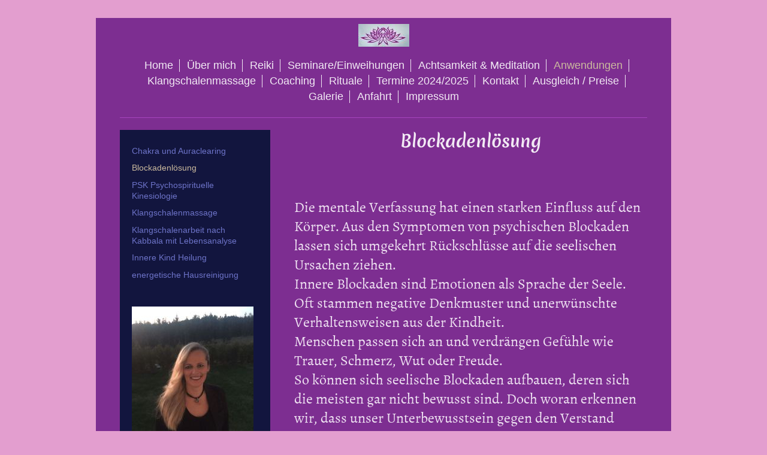

--- FILE ---
content_type: text/html; charset=UTF-8
request_url: https://www.wellness-kgs-overath.de/anwendungen/blockadenl%C3%B6sung/
body_size: 7340
content:
<!DOCTYPE html>
<html lang="de"  ><head prefix="og: http://ogp.me/ns# fb: http://ogp.me/ns/fb# business: http://ogp.me/ns/business#">
    <meta http-equiv="Content-Type" content="text/html; charset=utf-8"/>
    <meta name="generator" content="IONOS MyWebsite"/>
        
    <link rel="dns-prefetch" href="//cdn.website-start.de/"/>
    <link rel="dns-prefetch" href="//128.mod.mywebsite-editor.com"/>
    <link rel="dns-prefetch" href="https://128.sb.mywebsite-editor.com/"/>
    <link rel="shortcut icon" href="//cdn.website-start.de/favicon.ico"/>
        <title>wellness-kgs-overath - Blockadenlösung</title>
    <style type="text/css">@media screen and (max-device-width: 1024px) {.diyw a.switchViewWeb {display: inline !important;}}</style>
    <style type="text/css">@media screen and (min-device-width: 1024px) {
            .mediumScreenDisabled { display:block }
            .smallScreenDisabled { display:block }
        }
        @media screen and (max-device-width: 1024px) { .mediumScreenDisabled { display:none } }
        @media screen and (max-device-width: 568px) { .smallScreenDisabled { display:none } }
                @media screen and (min-width: 1024px) {
            .mobilepreview .mediumScreenDisabled { display:block }
            .mobilepreview .smallScreenDisabled { display:block }
        }
        @media screen and (max-width: 1024px) { .mobilepreview .mediumScreenDisabled { display:none } }
        @media screen and (max-width: 568px) { .mobilepreview .smallScreenDisabled { display:none } }</style>
    <meta name="viewport" content="width=device-width, initial-scale=1, maximum-scale=1, minimal-ui"/>

<meta name="format-detection" content="telephone=no"/>
        <meta name="keywords" content="Angebot, Kompetenz, Beratung"/>
            <meta name="description" content="Neue Seite"/>
            <meta name="robots" content="index,follow"/>
        <link href="//cdn.website-start.de/templates/2116/style.css?1763478093678" rel="stylesheet" type="text/css"/>
    <link href="https://www.wellness-kgs-overath.de/s/style/theming.css?1706635233" rel="stylesheet" type="text/css"/>
    <link href="//cdn.website-start.de/app/cdn/min/group/web.css?1763478093678" rel="stylesheet" type="text/css"/>
<link href="//cdn.website-start.de/app/cdn/min/moduleserver/css/de_DE/common,shoppingbasket?1763478093678" rel="stylesheet" type="text/css"/>
    <link href="//cdn.website-start.de/app/cdn/min/group/mobilenavigation.css?1763478093678" rel="stylesheet" type="text/css"/>
    <link href="https://128.sb.mywebsite-editor.com/app/logstate2-css.php?site=463985675&amp;t=1768505331" rel="stylesheet" type="text/css"/>

<script type="text/javascript">
    /* <![CDATA[ */
var stagingMode = '';
    /* ]]> */
</script>
<script src="https://128.sb.mywebsite-editor.com/app/logstate-js.php?site=463985675&amp;t=1768505331"></script>

    <link href="//cdn.website-start.de/templates/2116/print.css?1763478093678" rel="stylesheet" media="print" type="text/css"/>
    <script type="text/javascript">
    /* <![CDATA[ */
    var systemurl = 'https://128.sb.mywebsite-editor.com/';
    var webPath = '/';
    var proxyName = '';
    var webServerName = 'www.wellness-kgs-overath.de';
    var sslServerUrl = 'https://www.wellness-kgs-overath.de';
    var nonSslServerUrl = 'http://www.wellness-kgs-overath.de';
    var webserverProtocol = 'http://';
    var nghScriptsUrlPrefix = '//128.mod.mywebsite-editor.com';
    var sessionNamespace = 'DIY_SB';
    var jimdoData = {
        cdnUrl:  '//cdn.website-start.de/',
        messages: {
            lightBox: {
    image : 'Bild',
    of: 'von'
}

        },
        isTrial: 0,
        pageId: 74946    };
    var script_basisID = "463985675";

    diy = window.diy || {};
    diy.web = diy.web || {};

        diy.web.jsBaseUrl = "//cdn.website-start.de/s/build/";

    diy.context = diy.context || {};
    diy.context.type = diy.context.type || 'web';
    /* ]]> */
</script>

<script type="text/javascript" src="//cdn.website-start.de/app/cdn/min/group/web.js?1763478093678" crossorigin="anonymous"></script><script type="text/javascript" src="//cdn.website-start.de/s/build/web.bundle.js?1763478093678" crossorigin="anonymous"></script><script type="text/javascript" src="//cdn.website-start.de/app/cdn/min/group/mobilenavigation.js?1763478093678" crossorigin="anonymous"></script><script src="//cdn.website-start.de/app/cdn/min/moduleserver/js/de_DE/common,shoppingbasket?1763478093678"></script>
<script type="text/javascript" src="https://cdn.website-start.de/proxy/apps/static/resource/dependencies/"></script><script type="text/javascript">
                    if (typeof require !== 'undefined') {
                        require.config({
                            waitSeconds : 10,
                            baseUrl : 'https://cdn.website-start.de/proxy/apps/static/js/'
                        });
                    }
                </script><script type="text/javascript" src="//cdn.website-start.de/app/cdn/min/group/pfcsupport.js?1763478093678" crossorigin="anonymous"></script>    <meta property="og:type" content="business.business"/>
    <meta property="og:url" content="https://www.wellness-kgs-overath.de/anwendungen/blockadenlösung/"/>
    <meta property="og:title" content="wellness-kgs-overath - Blockadenlösung"/>
            <meta property="og:description" content="Neue Seite"/>
                <meta property="og:image" content="https://www.wellness-kgs-overath.de/s/misc/logo.JPG?t=1767564291"/>
        <meta property="business:contact_data:country_name" content="Deutschland"/>
    <meta property="business:contact_data:street_address" content="Lindenhöhe 19"/>
    <meta property="business:contact_data:locality" content="Overath"/>
    
    <meta property="business:contact_data:email" content="lindenhoehe19@gmail.com"/>
    <meta property="business:contact_data:postal_code" content="51491"/>
    <meta property="business:contact_data:phone_number" content=" 1639178958"/>
    
    
</head>


<body class="body   cc-pagemode-default diyfeSidebarLeft diy-market-de_DE" data-pageid="74946" id="page-74946">
    
    <div class="diyw">
        <!-- master-2 -->
<div class="diyweb">
	
<nav id="diyfeMobileNav" class="diyfeCA diyfeCA2" role="navigation">
    <a title="Navigation aufklappen/zuklappen">Navigation aufklappen/zuklappen</a>
    <ul class="mainNav1"><li class=" hasSubNavigation"><a data-page-id="74357" href="https://www.wellness-kgs-overath.de/" class=" level_1"><span>Home</span></a></li><li class=" hasSubNavigation"><a data-page-id="74857" href="https://www.wellness-kgs-overath.de/über-mich/" class=" level_1"><span>Über mich</span></a><span class="diyfeDropDownSubOpener">&nbsp;</span><div class="diyfeDropDownSubList diyfeCA diyfeCA3"><ul class="mainNav2"><li class=" hasSubNavigation"><a data-page-id="254137" href="https://www.wellness-kgs-overath.de/über-mich/zertifikate/" class=" level_2"><span>Zertifikate</span></a></li></ul></div></li><li class=" hasSubNavigation"><a data-page-id="74949" href="https://www.wellness-kgs-overath.de/reiki/" class=" level_1"><span>Reiki</span></a><span class="diyfeDropDownSubOpener">&nbsp;</span><div class="diyfeDropDownSubList diyfeCA diyfeCA3"><ul class="mainNav2"><li class=" hasSubNavigation"><a data-page-id="92078" href="https://www.wellness-kgs-overath.de/reiki/reiki-fernreiki/" class=" level_2"><span>Reiki &amp; Fernreiki</span></a></li><li class=" hasSubNavigation"><a data-page-id="191463" href="https://www.wellness-kgs-overath.de/reiki/reiki-für-schwangere-und-säuglinge/" class=" level_2"><span>Reiki für Schwangere und Säuglinge</span></a></li><li class=" hasSubNavigation"><a data-page-id="92083" href="https://www.wellness-kgs-overath.de/reiki/reikidepot-reikidusche/" class=" level_2"><span>Reikidepot /Reikidusche</span></a></li></ul></div></li><li class=" hasSubNavigation"><a data-page-id="336790" href="https://www.wellness-kgs-overath.de/seminare-einweihungen/" class=" level_1"><span>Seminare/Einweihungen</span></a><span class="diyfeDropDownSubOpener">&nbsp;</span><div class="diyfeDropDownSubList diyfeCA diyfeCA3"><ul class="mainNav2"><li class=" hasSubNavigation"><a data-page-id="334426" href="https://www.wellness-kgs-overath.de/seminare-einweihungen/seminare/" class=" level_2"><span>Seminare</span></a><span class="diyfeDropDownSubOpener">&nbsp;</span><div class="diyfeDropDownSubList diyfeCA diyfeCA3"><ul class="mainNav3"><li class=" hasSubNavigation"><a data-page-id="334427" href="https://www.wellness-kgs-overath.de/seminare-einweihungen/seminare/innere-kind/" class=" level_3"><span>Innere Kind</span></a></li><li class=" hasSubNavigation"><a data-page-id="334429" href="https://www.wellness-kgs-overath.de/seminare-einweihungen/seminare/wie-hebe-ich-mein-energielevel-an/" class=" level_3"><span>Wie hebe ich mein Energielevel an</span></a></li><li class=" hasSubNavigation"><a data-page-id="334430" href="https://www.wellness-kgs-overath.de/seminare-einweihungen/seminare/rauhnächte/" class=" level_3"><span>Rauhnächte</span></a></li><li class=" hasSubNavigation"><a data-page-id="334526" href="https://www.wellness-kgs-overath.de/seminare-einweihungen/seminare/rauhnächte-online-kurs/" class=" level_3"><span>Rauhnächte Online Kurs</span></a></li></ul></div></li><li class=" hasSubNavigation"><a data-page-id="336784" href="https://www.wellness-kgs-overath.de/seminare-einweihungen/einweihungen/" class=" level_2"><span>Einweihungen</span></a><span class="diyfeDropDownSubOpener">&nbsp;</span><div class="diyfeDropDownSubList diyfeCA diyfeCA3"><ul class="mainNav3"><li class=" hasSubNavigation"><a data-page-id="334428" href="https://www.wellness-kgs-overath.de/seminare-einweihungen/einweihungen/reiki-1-grad/" class=" level_3"><span>Reiki 1 Grad</span></a></li><li class=" hasSubNavigation"><a data-page-id="336785" href="https://www.wellness-kgs-overath.de/seminare-einweihungen/einweihungen/reiki-2-grad/" class=" level_3"><span>Reiki 2 Grad</span></a></li><li class=" hasSubNavigation"><a data-page-id="336786" href="https://www.wellness-kgs-overath.de/seminare-einweihungen/einweihungen/reiki-3-grad-meister/" class=" level_3"><span>Reiki 3  Grad Meister</span></a></li><li class=" hasSubNavigation"><a data-page-id="336788" href="https://www.wellness-kgs-overath.de/seminare-einweihungen/einweihungen/reiki-4-grad-lehrer/" class=" level_3"><span>Reiki 4 Grad Lehrer</span></a></li><li class=" hasSubNavigation"><a data-page-id="336787" href="https://www.wellness-kgs-overath.de/seminare-einweihungen/einweihungen/full-spectrum-healing/" class=" level_3"><span>Full Spectrum Healing</span></a></li><li class=" hasSubNavigation"><a data-page-id="336789" href="https://www.wellness-kgs-overath.de/seminare-einweihungen/einweihungen/energetische-bachblüten/" class=" level_3"><span>energetische Bachblüten</span></a></li></ul></div></li></ul></div></li><li class=" hasSubNavigation"><a data-page-id="74866" href="https://www.wellness-kgs-overath.de/achtsamkeit-meditation/" class=" level_1"><span>Achtsamkeit &amp; Meditation</span></a><span class="diyfeDropDownSubOpener">&nbsp;</span><div class="diyfeDropDownSubList diyfeCA diyfeCA3"><ul class="mainNav2"><li class=" hasSubNavigation"><a data-page-id="74951" href="https://www.wellness-kgs-overath.de/achtsamkeit-meditation/achtsamkeit-meditationsabend/" class=" level_2"><span>Achtsamkeit / Meditationsabend</span></a></li><li class=" hasSubNavigation"><a data-page-id="233329" href="https://www.wellness-kgs-overath.de/achtsamkeit-meditation/der-besondere-mädelsabend-oder-jungsabend/" class=" level_2"><span>Der besondere "Mädelsabend oder Jungsabend"</span></a></li></ul></div></li><li class="parent hasSubNavigation"><a data-page-id="74871" href="https://www.wellness-kgs-overath.de/anwendungen/" class="parent level_1"><span>Anwendungen</span></a><span class="diyfeDropDownSubOpener">&nbsp;</span><div class="diyfeDropDownSubList diyfeCA diyfeCA3"><ul class="mainNav2"><li class=" hasSubNavigation"><a data-page-id="74947" href="https://www.wellness-kgs-overath.de/anwendungen/chakra-und-auraclearing/" class=" level_2"><span>Chakra und Auraclearing</span></a></li><li class="current hasSubNavigation"><a data-page-id="74946" href="https://www.wellness-kgs-overath.de/anwendungen/blockadenlösung/" class="current level_2"><span>Blockadenlösung</span></a></li><li class=" hasSubNavigation"><a data-page-id="74944" href="https://www.wellness-kgs-overath.de/anwendungen/psk-psychospirituelle-kinesiologie/" class=" level_2"><span>PSK Psychospirituelle Kinesiologie</span></a></li><li class=" hasSubNavigation"><a data-page-id="74932" href="https://www.wellness-kgs-overath.de/anwendungen/klangschalenmassage/" class=" level_2"><span>Klangschalenmassage</span></a></li><li class=" hasSubNavigation"><a data-page-id="299208" href="https://www.wellness-kgs-overath.de/anwendungen/klangschalenarbeit-nach-kabbala-mit-lebensanalyse/" class=" level_2"><span>Klangschalenarbeit nach Kabbala mit Lebensanalyse</span></a></li><li class=" hasSubNavigation"><a data-page-id="185813" href="https://www.wellness-kgs-overath.de/anwendungen/innere-kind-heilung/" class=" level_2"><span>Innere Kind Heilung</span></a></li><li class=" hasSubNavigation"><a data-page-id="204317" href="https://www.wellness-kgs-overath.de/anwendungen/energetische-hausreinigung/" class=" level_2"><span>energetische Hausreinigung</span></a></li></ul></div></li><li class=" hasSubNavigation"><a data-page-id="90755" href="https://www.wellness-kgs-overath.de/klangschalenmassage/" class=" level_1"><span>Klangschalenmassage</span></a><span class="diyfeDropDownSubOpener">&nbsp;</span><div class="diyfeDropDownSubList diyfeCA diyfeCA3"><ul class="mainNav2"><li class=" hasSubNavigation"><a data-page-id="91106" href="https://www.wellness-kgs-overath.de/klangschalenmassage/klangschalenmassage/" class=" level_2"><span>Klangschalenmassage</span></a></li></ul></div></li><li class=" hasSubNavigation"><a data-page-id="75048" href="https://www.wellness-kgs-overath.de/coaching/" class=" level_1"><span>Coaching</span></a><span class="diyfeDropDownSubOpener">&nbsp;</span><div class="diyfeDropDownSubList diyfeCA diyfeCA3"><ul class="mainNav2"><li class=" hasSubNavigation"><a data-page-id="336933" href="https://www.wellness-kgs-overath.de/coaching/persönlichkeitsentwicklung/" class=" level_2"><span>Persönlichkeitsentwicklung</span></a></li><li class=" hasSubNavigation"><a data-page-id="221883" href="https://www.wellness-kgs-overath.de/coaching/bewusstwerdung-kurzform/" class=" level_2"><span>Bewusstwerdung Kurzform</span></a></li><li class=" hasSubNavigation"><a data-page-id="92146" href="https://www.wellness-kgs-overath.de/coaching/das-ego/" class=" level_2"><span>Das Ego</span></a></li><li class=" hasSubNavigation"><a data-page-id="92393" href="https://www.wellness-kgs-overath.de/coaching/selbstliebe/" class=" level_2"><span>Selbstliebe</span></a></li><li class=" hasSubNavigation"><a data-page-id="207883" href="https://www.wellness-kgs-overath.de/coaching/verwechslung-selbstliebe-egoismus/" class=" level_2"><span>Verwechslung Selbstliebe &amp; Egoismus</span></a></li><li class=" hasSubNavigation"><a data-page-id="92475" href="https://www.wellness-kgs-overath.de/coaching/loslassen/" class=" level_2"><span>Loslassen</span></a></li><li class=" hasSubNavigation"><a data-page-id="185687" href="https://www.wellness-kgs-overath.de/coaching/spiegelgesetz-resonanzgesetz/" class=" level_2"><span>Spiegelgesetz / Resonanzgesetz</span></a></li></ul></div></li><li class=" hasSubNavigation"><a data-page-id="74950" href="https://www.wellness-kgs-overath.de/rituale/" class=" level_1"><span>Rituale</span></a><span class="diyfeDropDownSubOpener">&nbsp;</span><div class="diyfeDropDownSubList diyfeCA diyfeCA3"><ul class="mainNav2"><li class=" hasSubNavigation"><a data-page-id="91866" href="https://www.wellness-kgs-overath.de/rituale/reinigungsritual-für-körper-geist-seele/" class=" level_2"><span>Reinigungsritual für Körper, Geist &amp; Seele</span></a></li></ul></div></li><li class=" hasSubNavigation"><a data-page-id="334422" href="https://www.wellness-kgs-overath.de/termine-2024-2025/" class=" level_1"><span>Termine 2024/2025</span></a></li><li class=" hasSubNavigation"><a data-page-id="74358" href="https://www.wellness-kgs-overath.de/kontakt/" class=" level_1"><span>Kontakt</span></a></li><li class=" hasSubNavigation"><a data-page-id="184652" href="https://www.wellness-kgs-overath.de/ausgleich-preise/" class=" level_1"><span>Ausgleich / Preise</span></a></li><li class=" hasSubNavigation"><a data-page-id="249511" href="https://www.wellness-kgs-overath.de/galerie/" class=" level_1"><span>Galerie</span></a></li><li class=" hasSubNavigation"><a data-page-id="74359" href="https://www.wellness-kgs-overath.de/anfahrt/" class=" level_1"><span>Anfahrt</span></a></li><li class=" hasSubNavigation"><a data-page-id="74360" href="https://www.wellness-kgs-overath.de/impressum/" class=" level_1"><span>Impressum</span></a></li></ul></nav>
	<div class="diywebLogo">
		<div class="diywebLiveArea">
			<div class="diywebMainGutter">
				<div class="diyfeGE diyfeCA1">
						
    <style type="text/css" media="all">
        /* <![CDATA[ */
                .diyw #website-logo {
            text-align: center !important;
                        padding: 0px 0;
                    }
        
                /* ]]> */
    </style>

    <div id="website-logo">
            <a href="https://www.wellness-kgs-overath.de/"><img class="website-logo-image" width="85" src="https://www.wellness-kgs-overath.de/s/misc/logo.JPG?t=1767564291" alt=""/></a>

            
            </div>


				</div>
			</div>
		</div>
	</div>
	<div class="diywebNav diywebNavMain diywebNav1 diywebNavHorizontal">
		<div class="diywebLiveArea">
			<div class="diywebMainGutter">
				<div class="diyfeGE diyfeCA diyfeCA2">
					<div class="diywebGutter">
						<div class="webnavigation"><ul id="mainNav1" class="mainNav1"><li class="navTopItemGroup_1"><a data-page-id="74357" href="https://www.wellness-kgs-overath.de/" class="level_1"><span>Home</span></a></li><li class="navTopItemGroup_2"><a data-page-id="74857" href="https://www.wellness-kgs-overath.de/über-mich/" class="level_1"><span>Über mich</span></a></li><li class="navTopItemGroup_3"><a data-page-id="74949" href="https://www.wellness-kgs-overath.de/reiki/" class="level_1"><span>Reiki</span></a></li><li class="navTopItemGroup_4"><a data-page-id="336790" href="https://www.wellness-kgs-overath.de/seminare-einweihungen/" class="level_1"><span>Seminare/Einweihungen</span></a></li><li class="navTopItemGroup_5"><a data-page-id="74866" href="https://www.wellness-kgs-overath.de/achtsamkeit-meditation/" class="level_1"><span>Achtsamkeit &amp; Meditation</span></a></li><li class="navTopItemGroup_6"><a data-page-id="74871" href="https://www.wellness-kgs-overath.de/anwendungen/" class="parent level_1"><span>Anwendungen</span></a></li><li class="navTopItemGroup_7"><a data-page-id="90755" href="https://www.wellness-kgs-overath.de/klangschalenmassage/" class="level_1"><span>Klangschalenmassage</span></a></li><li class="navTopItemGroup_8"><a data-page-id="75048" href="https://www.wellness-kgs-overath.de/coaching/" class="level_1"><span>Coaching</span></a></li><li class="navTopItemGroup_9"><a data-page-id="74950" href="https://www.wellness-kgs-overath.de/rituale/" class="level_1"><span>Rituale</span></a></li><li class="navTopItemGroup_10"><a data-page-id="334422" href="https://www.wellness-kgs-overath.de/termine-2024-2025/" class="level_1"><span>Termine 2024/2025</span></a></li><li class="navTopItemGroup_11"><a data-page-id="74358" href="https://www.wellness-kgs-overath.de/kontakt/" class="level_1"><span>Kontakt</span></a></li><li class="navTopItemGroup_12"><a data-page-id="184652" href="https://www.wellness-kgs-overath.de/ausgleich-preise/" class="level_1"><span>Ausgleich / Preise</span></a></li><li class="navTopItemGroup_13"><a data-page-id="249511" href="https://www.wellness-kgs-overath.de/galerie/" class="level_1"><span>Galerie</span></a></li><li class="navTopItemGroup_14"><a data-page-id="74359" href="https://www.wellness-kgs-overath.de/anfahrt/" class="level_1"><span>Anfahrt</span></a></li><li class="navTopItemGroup_15"><a data-page-id="74360" href="https://www.wellness-kgs-overath.de/impressum/" class="level_1"><span>Impressum</span></a></li></ul></div>
					</div>
				</div>
			</div>
		</div>
	</div>
	<div class="diywebContent">
		<div class="diywebLiveArea">
			<div class="diywebMainGutter">
	<div id="diywebAppContainer1st"></div>
				<div class="diyfeGridGroup diyfeCA diyfeCA1">
					<div class="diywebMain diyfeGE">
						<div class="diywebGutter">
							
        <div id="content_area">
        	<div id="content_start"></div>
        	
        
        <div id="matrix_186045" class="sortable-matrix" data-matrixId="186045"><div class="n module-type-header diyfeLiveArea "> <h1><span class="diyfeDecoration">Blockadenlösung</span></h1> </div><div class="n module-type-text diyfeLiveArea "> <p> </p>
<p> </p>
<p> </p> </div><div class="n module-type-text diyfeLiveArea "> <p><span style="font-size:24px;">Die mentale Verfassung hat einen starken Einfluss auf den Körper. Aus den Symptomen von psychischen Blockaden lassen sich umgekehrt Rückschlüsse auf die seelischen
Ursachen ziehen.</span></p>
<p><span style="font-size:24px;">Innere Blockaden sind Emotionen als Sprache der Seele. Oft stammen negative Denkmuster und unerwünschte Verhaltensweisen aus der Kindheit.</span></p>
<p><span style="font-size:24px;">Menschen passen sich an und verdrängen Gefühle wie Trauer, Schmerz, Wut oder Freude.</span></p>
<p><span style="font-size:24px;">So können sich seelische Blockaden aufbauen, deren sich die meisten gar nicht bewusst sind. Doch woran erkennen wir, dass unser Unterbewusstsein gegen den Verstand
arbeitet? Wie können wir innere Blockaden lösen?</span></p>
<p> </p>
<h2><span style="font-size:24px;">Was sind psychische Blockaden?</span></h2>
<p> </p>
<p><span style="font-size:24px;">Eine innere Blockade raubt Kraft, Energie und Lebensfreude. Der moderne Mensch leidet immer häufiger an Ängsten, Sorgen und Erschöpfungszuständen, denn ständig
wechselnde Umstände blockieren den Weg zur eigenen Kraftquelle. Psychische Blockaden sind Hindernisse, die das Denken, Fühlen und Handeln einschränken. Das können selbstmanipulierende Gedanken oder
übertriebene Ängste sein.</span></p>
<p><span style="font-size:24px;">Seelische Blockaden hindern Dich daran, Dein volles Potenzial auszuschöpfen, auch wenn Du Dich diszipliniert auf ein Ziel fokussierst. Mentale Hindernisse stören den
Energiefluss, führen zu negativen Denkmustern und schädigenden Verhaltensweisen, boykottieren persönliche Erfolge und sind Auslöser für eine Vielzahl von Beschwerden. Doch jede Blockade hat eine
Aufgabe und entsteht nicht von ungefähr. Wenn Du innere Blockaden lösen willst, musst Du bereit sein, Deine Themen bewusst zu reflektieren.</span></p>
<p> </p>
<h2><span style="font-size:24px;">Wie entsteht eine innere Blockade?</span></h2>
<p> </p>
<p><span style="font-size:24px;">Mentale Blockaden entstehen, wenn Du Deine Emotionen in der Vergangenheit verdrängt oder nicht ausgelebt haben. Ein unzureichend verarbeitetes Trauma kann eine innere
Blockade auslösen. Fand keine emotionale Bearbeitung des Themas statt, verankert es sich im Unterbewusstsein und äußert sich später durch bestimmte, oft irrationale Verhaltensmuster wie unerklärliche
Traurigkeit, übertriebene Eifersucht oder unkontrollierbare Wut. Diese Gefühle können die Lebensqualität erheblich einschränken.</span></p>
<p><span style="font-size:24px;">Auch durch Suggestionen anderer, wie Eltern oder Erzieher, entstehen seelische Blockaden. Häufig bleiben bestimmte Aussagen, die wir gehört haben, im Unterbewussten
hängen, bspw. „Aus dir wird nie was Gescheites“. Ebenso sind falsche Interpretationen Auslöser für innere Blockaden. Haben Deine Eltern Dir erzählt, dass reiche Menschen immer arrogant sind, möchten
du nie arrogant sein. Da aber eine weitere Verknüpfung mit „reich“ stattfand, kann Dich das tatsächlich daran hindern, in Deinem Job erfolgreich zu sein und genug Geld zu verdienen.</span></p>
<p> </p>
<h2><span style="font-size:24px;">Signale für seelische Blockaden</span></h2>
<p> </p>
<p><span style="font-size:24px;">Blockaden und gravierende Veränderungen  lösen meistens körperliche Stressreaktionen aus:</span></p>
<ul>
<li><span style="font-size:24px;">Schlafstörungen</span></li>
<li><span style="font-size:24px;">Kopfschmerzen</span></li>
<li><span style="font-size:24px;">Rückenschmerzen</span></li>
<li><span style="font-size:24px;">Herzrasen</span></li>
<li><span style="font-size:24px;">Unruhe</span></li>
<li><span style="font-size:24px;">Überforderungsgefühl</span></li>
</ul>
<p><span style="font-size:24px;">Diese Symptome können auf seelische Blockaden hinweisen. Gerade Menschen mit starken Ängsten leiden oft unter Symptomen wie Kribbeln am Körper oder Engegefühle in der
Brust. Belastende Emotionen wie Ärger, Wut und Sorgen schlagen häufig auf den Magen. Als Folge treten Magen- und Darmbeschwerden auf, wie krampfartige Bauchschmerzen, Verstopfung oder Durchfall. Auch
depressive Verstimmungen können Signale für psychische Blockaden sein.</span></p>
<h3><span style="font-size:24px;">Weitere Anzeichen, die viele von uns kennen, sind:</span></h3>
<ul>
<li><span style="font-size:24px;">Trotz intensiver Vorbereitung Blackout bei Vorträgen oder Prüfungen</span></li>
<li><span style="font-size:24px;">Einschränkung der Leistungsfähigkeit</span></li>
<li><span style="font-size:24px;">Kritik wird grundsätzlich als Angriff gewertet</span></li>
<li><span style="font-size:24px;">Überreaktionen bei gewissen Themen</span></li>
<li><span style="font-size:24px;">Überzogene Eifersucht, undefinierbare Ängste</span></li>
<li><span style="font-size:24px;">Mangelnde Bereitschaft zu verzeihen</span></li>
</ul>
<p><span style="font-size:24px;">Es gibt verschiedene Möglichkeiten Blockaden zu lokalisieren und zu lösen.</span></p>
<p><span style="font-size:24px;">Voraussetzung dafür ist immer der eigene Wille es auch umsetzen zu wollen und die Erkenntnis, dass man feststeckt oder Hilfe benötigt.</span></p>
<p><span style="font-size:24px;">Das ist meist die schwierigste Hürde die zu meistern ist, da immer noch die Meinung der Umwelt sehr wichtig für die meisten Menschen ist und Angst vor Verurteilung
sie daran hindert.</span></p>
<p><span style="font-size:24px;">Aus meiner Sicht zeigen genau diese Menschen Größe, die bereit sind, sich mit ihrem Inneren zu befassen und in Heilung mit sich und der Umwelt zu gehen. Denn durch
Lösen von Blockaden und Bewusstwerdung im Innen findet auch im Außen Veränderung statt und löst somit viele dagewesene Probleme plötzlich wie von selbst auf.</span></p>
<p><span style="font-size:24px;">Denn es gibt gar keine Probleme. Es gibt nur Aufgaben die zu lösen sind.</span></p>
<p> </p>
<p> </p>
<p> </p>
<p> </p> </div></div>
        
        
        </div>
						</div>
					</div>
					<div class="diywebSecondary diyfeGE diyfeCA diyfeCA3">
						<div class="diywebNav diywebNav23 diywebHideOnSmall">
							<div class="diyfeGE">
								<div class="diywebGutter">
									<div class="webnavigation"><ul id="mainNav2" class="mainNav2"><li class="navTopItemGroup_0"><a data-page-id="74947" href="https://www.wellness-kgs-overath.de/anwendungen/chakra-und-auraclearing/" class="level_2"><span>Chakra und Auraclearing</span></a></li><li class="navTopItemGroup_0"><a data-page-id="74946" href="https://www.wellness-kgs-overath.de/anwendungen/blockadenlösung/" class="current level_2"><span>Blockadenlösung</span></a></li><li class="navTopItemGroup_0"><a data-page-id="74944" href="https://www.wellness-kgs-overath.de/anwendungen/psk-psychospirituelle-kinesiologie/" class="level_2"><span>PSK Psychospirituelle Kinesiologie</span></a></li><li class="navTopItemGroup_0"><a data-page-id="74932" href="https://www.wellness-kgs-overath.de/anwendungen/klangschalenmassage/" class="level_2"><span>Klangschalenmassage</span></a></li><li class="navTopItemGroup_0"><a data-page-id="299208" href="https://www.wellness-kgs-overath.de/anwendungen/klangschalenarbeit-nach-kabbala-mit-lebensanalyse/" class="level_2"><span>Klangschalenarbeit nach Kabbala mit Lebensanalyse</span></a></li><li class="navTopItemGroup_0"><a data-page-id="185813" href="https://www.wellness-kgs-overath.de/anwendungen/innere-kind-heilung/" class="level_2"><span>Innere Kind Heilung</span></a></li><li class="navTopItemGroup_0"><a data-page-id="204317" href="https://www.wellness-kgs-overath.de/anwendungen/energetische-hausreinigung/" class="level_2"><span>energetische Hausreinigung</span></a></li></ul></div>
								</div>
							</div>
						</div>
						<div class="diywebSidebar">
							<div class="diyfeGE">
								<div class="diywebGutter">
									<div id="matrix_184582" class="sortable-matrix" data-matrixId="184582"><div class="n module-type-imageSubtitle diyfeLiveArea "> <div class="clearover imageSubtitle" id="imageSubtitle-4186666">
    <div class="align-container align-left" style="max-width: 203px">
        <a class="imagewrapper" href="https://www.wellness-kgs-overath.de/s/cc_images/teaserbox_2989891.jpg?t=1659769952" rel="lightbox[4186666]">
            <img id="image_2989891" src="https://www.wellness-kgs-overath.de/s/cc_images/cache_2989891.jpg?t=1659769952" alt="" style="max-width: 203px; height:auto"/>
        </a>

        
    </div>

</div>

<script type="text/javascript">
//<![CDATA[
jQuery(function($) {
    var $target = $('#imageSubtitle-4186666');

    if ($.fn.swipebox && Modernizr.touch) {
        $target
            .find('a[rel*="lightbox"]')
            .addClass('swipebox')
            .swipebox();
    } else {
        $target.tinyLightbox({
            item: 'a[rel*="lightbox"]',
            cycle: false,
            hideNavigation: true
        });
    }
});
//]]>
</script>
 </div><div class="n module-type-text diyfeLiveArea "> <p style="text-align: center;"><span style="color:#8AC34A;">Charlotte Klein</span></p> </div></div>
								</div>
							</div>
						</div>
					</div>
				</div>
			</div>
		</div>
	</div>
	<div class="diywebFooter">
		<div class="diywebLiveArea">
			<div class="diywebMainGutter">
				<div class="diyfeGE diyfeCA diyfeCA4">
					<div class="diywebGutter">
						<div id="contentfooter">
    <div class="leftrow">
                        <a rel="nofollow" href="javascript:window.print();">
                    <img class="inline" height="14" width="18" src="//cdn.website-start.de/s/img/cc/printer.gif" alt=""/>
                    Druckversion                </a> <span class="footer-separator">|</span>
                <a href="https://www.wellness-kgs-overath.de/sitemap/">Sitemap</a>
                        <br/> © wellness-kgs-overath
            </div>
    <script type="text/javascript">
        window.diy.ux.Captcha.locales = {
            generateNewCode: 'Neuen Code generieren',
            enterCode: 'Bitte geben Sie den Code ein'
        };
        window.diy.ux.Cap2.locales = {
            generateNewCode: 'Neuen Code generieren',
            enterCode: 'Bitte geben Sie den Code ein'
        };
    </script>
    <div class="rightrow">
                    <span class="loggedout">
                <a rel="nofollow" id="login" href="https://login.1and1-editor.com/463985675/www.wellness-kgs-overath.de/de?pageId=74946">
                    Login                </a>
            </span>
                <p><a class="diyw switchViewWeb" href="javascript:switchView('desktop');">Webansicht</a><a class="diyw switchViewMobile" href="javascript:switchView('mobile');">Mobile-Ansicht</a></p>
                <span class="loggedin">
            <a rel="nofollow" id="logout" href="https://128.sb.mywebsite-editor.com/app/cms/logout.php">Logout</a> <span class="footer-separator">|</span>
            <a rel="nofollow" id="edit" href="https://128.sb.mywebsite-editor.com/app/463985675/74946/">Seite bearbeiten</a>
        </span>
    </div>
</div>
            <div id="loginbox" class="hidden">
                <script type="text/javascript">
                    /* <![CDATA[ */
                    function forgotpw_popup() {
                        var url = 'https://passwort.1und1.de/xml/request/RequestStart';
                        fenster = window.open(url, "fenster1", "width=600,height=400,status=yes,scrollbars=yes,resizable=yes");
                        // IE8 doesn't return the window reference instantly or at all.
                        // It may appear the call failed and fenster is null
                        if (fenster && fenster.focus) {
                            fenster.focus();
                        }
                    }
                    /* ]]> */
                </script>
                                <img class="logo" src="//cdn.website-start.de/s/img/logo.gif" alt="IONOS" title="IONOS"/>

                <div id="loginboxOuter"></div>
            </div>
        

					</div>
				</div>
			</div>
		</div>
	</div>
</div>    </div>

    
    </body>


<!-- rendered at Sun, 04 Jan 2026 23:04:51 +0100 -->
</html>
